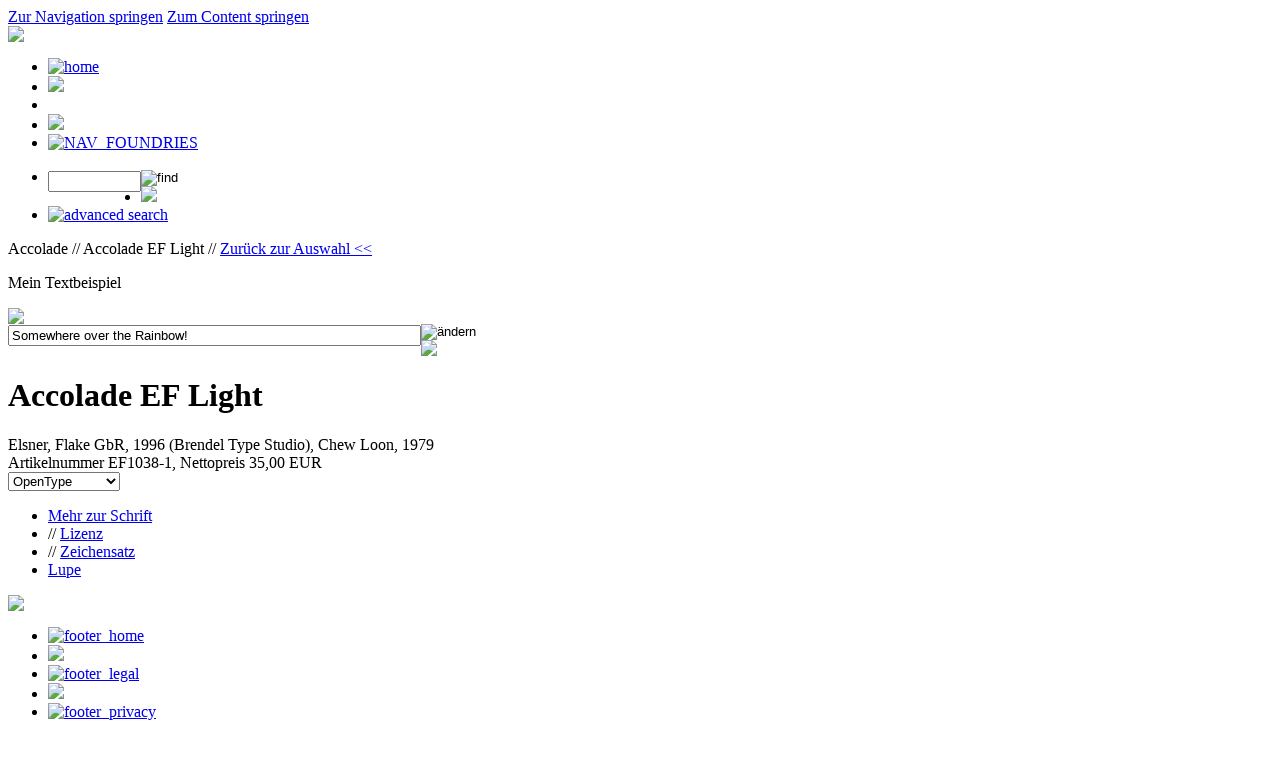

--- FILE ---
content_type: text/html
request_url: https://www.fonts4ever.com/product_info.php?language=de&products_id=456&osCsid=09429dfa9af022b778f6c3831d42ace7
body_size: 3027
content:

<!DOCTYPE html PUBLIC "-//W3C//DTD XHTML 1.0 Transitional//EN"
				 "http://www.w3.org/TR/xhtml1/DTD/xhtml1-transitional.dtd">
<html xmlns="http://www.w3.org/1999/xhtml" dir="ltr" lang="de">
	<head>
		<title>Elsner+Flake Fonts - fonts4ever Onlineshop - Accolade Light</title>
		<meta http-equiv="Content-Type" content="text/html; charset=utf-8"/>
		<base href="https://www.fonts4ever.com/">
		<link href="css/common_pre.css" rel="stylesheet" type="text/css"/>
		<link href="css/layout_HCF.css" rel="stylesheet" type="text/css"/>
			
		<link href="css/main/MagicZoom.css" rel="stylesheet" type="text/css"/>
		<link href="css/main/mojomagnify.css" rel="stylesheet" type="text/css"/>
		<!--[if lte IE 7]>
			<link href="css/explorer/iehacks.css" rel="stylesheet" type="text/css" />
		<![endif]-->
		<link href="css/common_post.css" rel="stylesheet" type="text/css"/>
		<script type="text/javascript" src="includes/overlib/overlib.js"><!-- overLIB (c) Erik Bosrup --></script>
		<script type="text/javascript" src="includes/js/tjpzoom.js"></script>
		<!--<script type="text/javascript" src="includes/js/mz-packed.js"></script>
		<script type="text/javascript" src="includes/js/magicmagnify.js"></script>-->
		<script type="text/javascript" src="includes/js/mojomagnify.js"></script>
		<script type="text/javascript" src="includes/js/matrix.js"></script>
		<script type="text/javascript" src="includes/js/prototype.js"></script>
	</head>
	<body>
		<div id="overDiv" style="position:absolute; visibility:hidden; z-index:1000;"></div>
		<div id="page_margins">
		<div id="page" class="hold_floats">

<!-- #header: Beginn Kopfbereich - Hauptnavigation und Logo -->
				<div id="header">

					<!-- Start: Skiplink-Navigation -->
					<a class="skip" href="#navigation" title="Direkt zur Navigation springen">Zur Navigation springen</a>
					<a class="skip" href="#content" title="Direkt zum Content springen">Zum Content springen</a>
					<!-- Ende: Skiplink-Navigation -->

					<div id ="logo">
						<!-- GPGUI_logo //-->
						 <style type="text/css" media="screen">
    	#logo h1 {
    		margin: 18px 147px 0 0;
    	}
    	</style><img src="images/logo_standard.png">
						<!-- END: GPGUI_logo //-->
						<!--<img src="images/layout/f4e_nav01_01.gif"><img src="images/layout/f4e_nav01_02.gif"><img src="images/layout/f4e_nav01_03.gif">-->
					</div>

					<!-- #nav_main: Beginn Hauptnavigation -->
					<div id="nav_main">
						<a id="navigation" name="navigation"></a> <!-- Skiplink-Anker: Navigation -->
						<!-- SNVGUI_header //-->
						 <ul><li><a href="https://www.fonts4ever.com/index.php"><img src="includes/languages/german/images/buttons/navigation/f4e_nav01_04.gif" alt="home" id="NAV_HOME" onmouseover="NAV_HOME.src='includes/languages/german/images/buttons/navigation/f4e_nav01_04a.gif'" onmouseout="NAV_HOME.src='includes/languages/german/images/buttons/navigation/f4e_nav01_04.gif'" /></a></li><li><img src="images/navigation/f4e_nav01_05.gif"></li><li><a href="https://www.fonts4ever.com/product_info.php?language=en&&products_id=456&osCsid=09429dfa9af022b778f6c3831d42ace7"><img src="includes/languages/english/images/buttons/navigation/f4e_nav_english.gif" alt="" id="NAV_LANGUAGE" onmouseover="NAV_LANGUAGE.src='includes/languages/english/images/buttons/navigation/f4e_nav_english_a.gif'" onmouseout="NAV_LANGUAGE.src='includes/languages/english/images/buttons/navigation/f4e_nav_english.gif'" /></a></li><li><img src="images/navigation/f4e_nav01_05.gif"></li><li><a href="https://www.fonts4ever.com/foundry_selection.php?shops_id=default"><img src="includes/languages/german/images/buttons/navigation/f4e_nav01_07a.gif" border="0" alt="NAV_FOUNDRIES" title=" NAV_FOUNDRIES " width="90" height="34" foundries></a></li></ul><ul><li><form action="https://www.fonts4ever.com/search_result.php" method="get"><input name="f_item_name" value="" type="text" style="width: 85px; height: 15px; position: relative; margin-top: 1px; margin-left:0px; float: left "/><input type="image" src="includes/languages/german/images/buttons/navigation/f4e_nav01_10.gif" alt="find" id="NAV_FIND" onmouseover="NAV_FIND.src='includes/languages/german/images/buttons/navigation/f4e_nav01_10a.gif'" onmouseout="NAV_FIND.src='includes/languages/german/images/buttons/navigation/f4e_nav01_10.gif'" /></form></li><li><img src="images/navigation/f4e_nav01_05.gif"></li><li><a href="https://www.fonts4ever.com/advanced_search.php?shops_id=default"><img src="includes/languages/german/images/buttons/navigation/f4e_nav01_11.gif" alt="advanced search" id="NAV_ADV_SEARCH" onmouseover="NAV_ADV_SEARCH.src='includes/languages/german/images/buttons/navigation/f4e_nav01_11a.gif'" onmouseout="NAV_ADV_SEARCH.src='includes/languages/german/images/buttons/navigation/f4e_nav01_11.gif'" /></a></li></ul>
						<!-- END: SNVGUI_header //-->
					</div>
					<!-- #nav_main: - Ende -->

				</div>
<!-- #header: - Ende -->



<!-- #main: Beginn Inhaltsbereich -->
	<div id="main">
	
		<a id="content" name="content"></a> <!-- Skiplink-Anker: Content -->
	
		<!-- #col: Einzige Inhaltsspalte//-->
		<div id="col">
	
			<!-- #col_content: Inhalt von col//-->
			<div id="col_content" class="clearfix">
			<div class="content_wrap"><div class="lt"><div class="lb"><div class="rt"><div class="rb"><div class="inner"><div id="product_info_container"><div id="breadcrumbs">Accolade // Accolade EF Light // <a class="navigation_link" href = "javascript:history.back()">Zurück zur Auswahl <<</a></div><div id="my_sample">
				<p>Mein Textbeispiel</p>
				<div id="my_sample_image">
					<img id="my_sample_img" src="includes/mySample.php?shopid=2&fontname=AccoladeEF-Light&sampletext=" name="MySample" />
				</div>
				<form id="my_sample_form" name="mySample_form" method="GET" action="product_info.php">
                                    <input type="hidden" name="detail_page" value="charset" />
                                    <input type="hidden" name="products_id" value="456" />
					<input name="ef_mySample_text" value="Somewhere over the Rainbow!" type="text" style="width: 405px; height: 15px; position: relative; margin-top: 1px; margin-left:0px; float: left "/><span class="button"><input class="type_image" type="image" src="includes/languages/german/images/buttons/button_update_mysample.png" border="0" alt="ändern" title=" ändern "></span>	</form>
</div><div class='font_box_details'><img src='images/ttf//2/AccoladeEF-Light_Hamburgefonts.png' border='0' class='ansicht_fontbild'><div class='ansicht_exclusiv_cart' ></div><div class="ansicht_fontname_details" /><h1>Accolade EF Light</h1><div class="details_designer_name">Elsner, Flake GbR, 1996 (Brendel Type Studio), Chew Loon, 1979</div><div class="details_price">Artikelnummer EF1038-1, Nettopreis <span id="price">35,00 EUR</span></div></div><div class='font_formate_details'><form id="cart_quantity" name="cart_quantity" action="submit_check.php" method="post"><select name="id[]" onchange="getSelectedFormat('2', 'AccoladeEF-Light', 'EF1038-1', '456' , '', 'Schriftmuster', 'german', 
								'35,00', '35,00')"><option value="8">OpenType</option><option value="7">TrueType</option><option value="6">Mac PostScript</option><option value="5">PC PostScript</option></select><input type="hidden" name="products_id" value="456"><input type="hidden" name="shop_id" value="2"><input type="hidden" name="family_id" value="88"><input type="hidden" name="format_id"><input type="hidden" name="selectedFamilyname" value="Accolade EF"><input type="hidden" name="f_offset"><input type="hidden" name="f_item_name"><input type="hidden" name="detail_page" value="1"></form></div></div><div id="product_details_container"><div id="product_details"><ul><li>
						 <a class="content_link"
					href="product_info.php?detail_page=about&products_id=456">
				 Mehr zur Schrift
						 </a>
					 </li><li>// <a href="download/licenses/EF_GmbH_EULA_D.pdf" target="_blank">Lizenz</a></li><li>//
					 <a class="selected_content_link"
				href="product_info.php?detail_page=charset&products_id=456">
			 Zeichensatz
					 </a>
				 </li><div id="product_details_heading"><li> <a class="content_link"
				href="product_info.php?detail_page=magnifier&products_id=456">
			 Lupe</a></li></div></ul><div id="products_details_page"><img src="https://www.fonts4ever.com/images/matrix/2/otf/AccoladeEF-Light_otf_matrix_low.png" />
					 </div>
				 </div></div></div></div></div></div></div></div>
			</div>
			<!-- #col_content: - Ende -->
	
		</div>
		<!-- #col: - Ende -->
	
	</div>
<!-- #main: - Ende -->



<!-- #footer: Beginn Fu�eile -->
				<div id="footer">
					
<div id="nav_main"><ul><li><a href="https://www.fonts4ever.com/index.php"><img src="includes/languages/german/images/buttons/navigation/f4e_nav01_16.gif" alt="footer_home" id="FOOTER_HOME" onmouseover="FOOTER_HOME.src='includes/languages/german/images/buttons/navigation/f4e_nav01_16.gif'" onmouseout="FOOTER_HOME.src='includes/languages/german/images/buttons/navigation/f4e_nav01_16.gif'" /></a></li><li><img src="images/navigation/f4e_nav01_05.gif"></li><li><a href="https://www.fonts4ever.com/conditions.php"><img src="includes/languages/german/images/buttons/navigation/f4e_nav01_18.gif" alt="footer_legal" id="FOOTER_LEGAL" onmouseover="FOOTER_LEGAL.src='includes/languages/german/images/buttons/navigation/f4e_nav01_18a.gif'" onmouseout="FOOTER_LEGAL.src='includes/languages/german/images/buttons/navigation/f4e_nav01_18.gif'" /></a></li><li><img src="images/navigation/f4e_nav01_05.gif"></li><li><a href="https://www.fonts4ever.com/privacy.php"><img src="includes/languages/german/images/buttons/navigation/f4e_nav01_19.gif" alt="footer_privacy" id="FOOTER_PRIVACY" onmouseover="FOOTER_PRIVACY.src='includes/languages/german/images/buttons/navigation/f4e_nav01_19a.gif'" onmouseout="FOOTER_PRIVACY.src='includes/languages/german/images/buttons/navigation/f4e_nav01_19.gif'" /></a></li><li><img src="images/navigation/f4e_nav01_05.gif"></li><li><a href="https://www.fonts4ever.com/about_f4e.php"><img src="includes/languages/german/images/buttons/navigation/f4e_nav01_20.gif" alt="footer_about" id="FOOTER_ABOUT" onmouseover="FOOTER_ABOUT.src='includes/languages/german/images/buttons/navigation/f4e_nav01_20a.gif'" onmouseout="FOOTER_ABOUT.src='includes/languages/german/images/buttons/navigation/f4e_nav01_20.gif'" /></a></li></ul>
</div>

				</div>
<!-- #footer: Ende -->



			</div>
		</div>
	</body>
</html>
			